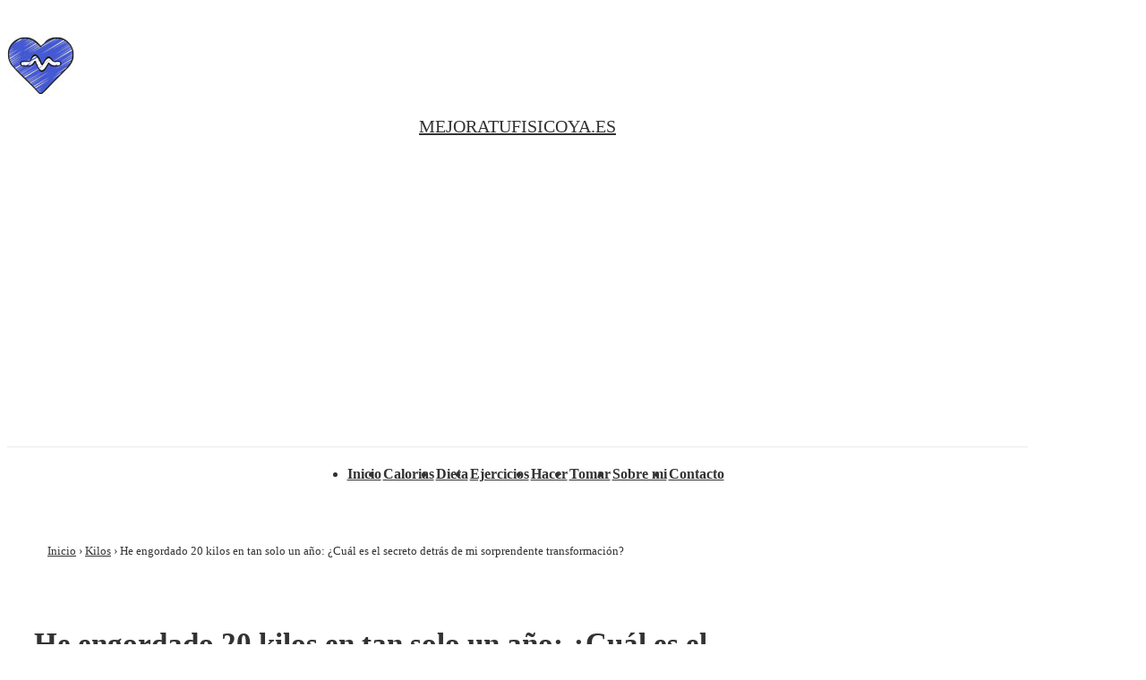

--- FILE ---
content_type: text/html; charset=utf-8
request_url: https://www.google.com/recaptcha/api2/aframe
body_size: 267
content:
<!DOCTYPE HTML><html><head><meta http-equiv="content-type" content="text/html; charset=UTF-8"></head><body><script nonce="srg8TNIfIy9WLG048fKvNQ">/** Anti-fraud and anti-abuse applications only. See google.com/recaptcha */ try{var clients={'sodar':'https://pagead2.googlesyndication.com/pagead/sodar?'};window.addEventListener("message",function(a){try{if(a.source===window.parent){var b=JSON.parse(a.data);var c=clients[b['id']];if(c){var d=document.createElement('img');d.src=c+b['params']+'&rc='+(localStorage.getItem("rc::a")?sessionStorage.getItem("rc::b"):"");window.document.body.appendChild(d);sessionStorage.setItem("rc::e",parseInt(sessionStorage.getItem("rc::e")||0)+1);localStorage.setItem("rc::h",'1769909304308');}}}catch(b){}});window.parent.postMessage("_grecaptcha_ready", "*");}catch(b){}</script></body></html>